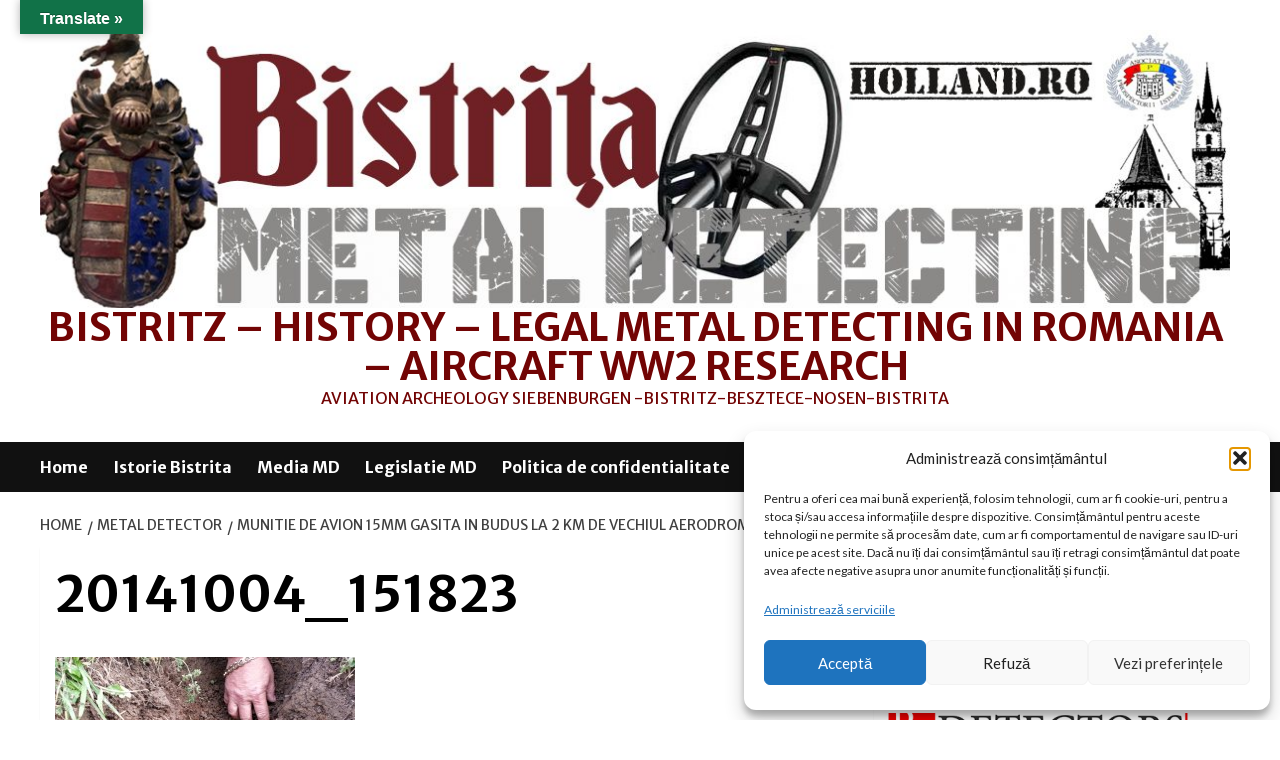

--- FILE ---
content_type: text/html; charset=UTF-8
request_url: https://www.holland.ro/munitie-de-avion-15mm-gasita-budus-la-2-km-de-vechiul-aerodrom-nemtesc/20141004_151823/
body_size: 16580
content:
<!doctype html>
<html lang="ro-RO">
<head>
    <meta charset="UTF-8">
    <meta name="viewport" content="width=device-width, initial-scale=1">
    <link rel="profile" href="https://gmpg.org/xfn/11">

    <meta name='robots' content='index, follow, max-image-preview:large, max-snippet:-1, max-video-preview:-1' />
	<style>img:is([sizes="auto" i], [sizes^="auto," i]) { contain-intrinsic-size: 3000px 1500px }</style>
	<link rel='preload' href='https://fonts.googleapis.com/css?family=Source%2BSans%2BPro%3A400%2C700%7CLato%3A400%2C700&#038;subset=latin&#038;display=swap' as='style' onload="this.onload=null;this.rel='stylesheet'" type='text/css' media='all' crossorigin='anonymous'>
<link rel='preconnect' href='https://fonts.googleapis.com' crossorigin='anonymous'>
<link rel='preconnect' href='https://fonts.gstatic.com' crossorigin='anonymous'>

	<!-- This site is optimized with the Yoast SEO plugin v26.4 - https://yoast.com/wordpress/plugins/seo/ -->
	<title>20141004_151823 - Bistritz - History - Legal Metal Detecting in Romania - aircraft ww2 research</title>
	<meta name="description" content="20141004_151823" />
	<link rel="canonical" href="https://www.holland.ro/munitie-de-avion-15mm-gasita-budus-la-2-km-de-vechiul-aerodrom-nemtesc/20141004_151823/" />
	<meta property="og:locale" content="ro_RO" />
	<meta property="og:type" content="article" />
	<meta property="og:title" content="20141004_151823 - Bistritz - History - Legal Metal Detecting in Romania - aircraft ww2 research" />
	<meta property="og:description" content="20141004_151823" />
	<meta property="og:url" content="https://www.holland.ro/munitie-de-avion-15mm-gasita-budus-la-2-km-de-vechiul-aerodrom-nemtesc/20141004_151823/" />
	<meta property="og:site_name" content="Bistritz - History - Legal Metal Detecting in Romania - aircraft ww2 research" />
	<meta property="og:image" content="https://www.holland.ro/munitie-de-avion-15mm-gasita-budus-la-2-km-de-vechiul-aerodrom-nemtesc/20141004_151823" />
	<meta property="og:image:width" content="712" />
	<meta property="og:image:height" content="534" />
	<meta property="og:image:type" content="image/jpeg" />
	<meta name="twitter:card" content="summary_large_image" />
	<script type="application/ld+json" class="yoast-schema-graph">{"@context":"https://schema.org","@graph":[{"@type":"WebPage","@id":"https://www.holland.ro/munitie-de-avion-15mm-gasita-budus-la-2-km-de-vechiul-aerodrom-nemtesc/20141004_151823/","url":"https://www.holland.ro/munitie-de-avion-15mm-gasita-budus-la-2-km-de-vechiul-aerodrom-nemtesc/20141004_151823/","name":"20141004_151823 - Bistritz - History - Legal Metal Detecting in Romania - aircraft ww2 research","isPartOf":{"@id":"https://www.holland.ro/#website"},"primaryImageOfPage":{"@id":"https://www.holland.ro/munitie-de-avion-15mm-gasita-budus-la-2-km-de-vechiul-aerodrom-nemtesc/20141004_151823/#primaryimage"},"image":{"@id":"https://www.holland.ro/munitie-de-avion-15mm-gasita-budus-la-2-km-de-vechiul-aerodrom-nemtesc/20141004_151823/#primaryimage"},"thumbnailUrl":"https://www.holland.ro/wp-content/uploads/2014/10/20141004_151823.jpg","datePublished":"2014-10-05T06:45:46+00:00","description":"20141004_151823","breadcrumb":{"@id":"https://www.holland.ro/munitie-de-avion-15mm-gasita-budus-la-2-km-de-vechiul-aerodrom-nemtesc/20141004_151823/#breadcrumb"},"inLanguage":"ro-RO","potentialAction":[{"@type":"ReadAction","target":["https://www.holland.ro/munitie-de-avion-15mm-gasita-budus-la-2-km-de-vechiul-aerodrom-nemtesc/20141004_151823/"]}]},{"@type":"ImageObject","inLanguage":"ro-RO","@id":"https://www.holland.ro/munitie-de-avion-15mm-gasita-budus-la-2-km-de-vechiul-aerodrom-nemtesc/20141004_151823/#primaryimage","url":"https://www.holland.ro/wp-content/uploads/2014/10/20141004_151823.jpg","contentUrl":"https://www.holland.ro/wp-content/uploads/2014/10/20141004_151823.jpg","width":712,"height":534},{"@type":"BreadcrumbList","@id":"https://www.holland.ro/munitie-de-avion-15mm-gasita-budus-la-2-km-de-vechiul-aerodrom-nemtesc/20141004_151823/#breadcrumb","itemListElement":[{"@type":"ListItem","position":1,"name":"Home","item":"https://www.holland.ro/"},{"@type":"ListItem","position":2,"name":"Munitie de avion 15mm gasita in Budus la 2 km de vechiul aerodrom nemtesc","item":"https://www.holland.ro/munitie-de-avion-15mm-gasita-budus-la-2-km-de-vechiul-aerodrom-nemtesc/"},{"@type":"ListItem","position":3,"name":"20141004_151823"}]},{"@type":"WebSite","@id":"https://www.holland.ro/#website","url":"https://www.holland.ro/","name":"Bistritz - History - Legal Metal Detecting in Romania - aircraft ww2 research","description":"aviation archeology Siebenburgen -Bistritz-Besztece-Nosen-Bistrita","publisher":{"@id":"https://www.holland.ro/#organization"},"potentialAction":[{"@type":"SearchAction","target":{"@type":"EntryPoint","urlTemplate":"https://www.holland.ro/?s={search_term_string}"},"query-input":{"@type":"PropertyValueSpecification","valueRequired":true,"valueName":"search_term_string"}}],"inLanguage":"ro-RO"},{"@type":"Organization","@id":"https://www.holland.ro/#organization","name":"Bistritz - History - Legal Metal Detecting in Romania - aircraft ww2 research","url":"https://www.holland.ro/","logo":{"@type":"ImageObject","inLanguage":"ro-RO","@id":"https://www.holland.ro/#/schema/logo/image/","url":"https://www.holland.ro/wp-content/uploads/2021/02/cropped-banner-oficial.jpg","contentUrl":"https://www.holland.ro/wp-content/uploads/2021/02/cropped-banner-oficial.jpg","width":1200,"height":280,"caption":"Bistritz - History - Legal Metal Detecting in Romania - aircraft ww2 research"},"image":{"@id":"https://www.holland.ro/#/schema/logo/image/"}}]}</script>
	<!-- / Yoast SEO plugin. -->


<link rel='dns-prefetch' href='//translate.google.com' />
<link rel='dns-prefetch' href='//fonts.googleapis.com' />
<link rel='preconnect' href='https://fonts.googleapis.com' />
<link rel='preconnect' href='https://fonts.gstatic.com' />
<link rel="alternate" type="application/rss+xml" title="Bistritz - History - Legal Metal Detecting in Romania - aircraft ww2 research &raquo; Flux" href="https://www.holland.ro/feed/" />
<link rel="alternate" type="application/rss+xml" title="Bistritz - History - Legal Metal Detecting in Romania - aircraft ww2 research &raquo; Flux comentarii" href="https://www.holland.ro/comments/feed/" />
<link rel="alternate" type="application/rss+xml" title="Flux comentarii Bistritz - History - Legal Metal Detecting in Romania - aircraft ww2 research &raquo; 20141004_151823" href="https://www.holland.ro/munitie-de-avion-15mm-gasita-budus-la-2-km-de-vechiul-aerodrom-nemtesc/20141004_151823/feed/" />
		<style>
			.lazyload,
			.lazyloading {
				max-width: 100%;
			}
		</style>
		<link rel='stylesheet' id='wp-block-library-css' href='https://www.holland.ro/wp-includes/css/dist/block-library/style.min.css?ver=6.8.3' type='text/css' media='all' />
<style id='wp-block-library-theme-inline-css' type='text/css'>
.wp-block-audio :where(figcaption){color:#555;font-size:13px;text-align:center}.is-dark-theme .wp-block-audio :where(figcaption){color:#ffffffa6}.wp-block-audio{margin:0 0 1em}.wp-block-code{border:1px solid #ccc;border-radius:4px;font-family:Menlo,Consolas,monaco,monospace;padding:.8em 1em}.wp-block-embed :where(figcaption){color:#555;font-size:13px;text-align:center}.is-dark-theme .wp-block-embed :where(figcaption){color:#ffffffa6}.wp-block-embed{margin:0 0 1em}.blocks-gallery-caption{color:#555;font-size:13px;text-align:center}.is-dark-theme .blocks-gallery-caption{color:#ffffffa6}:root :where(.wp-block-image figcaption){color:#555;font-size:13px;text-align:center}.is-dark-theme :root :where(.wp-block-image figcaption){color:#ffffffa6}.wp-block-image{margin:0 0 1em}.wp-block-pullquote{border-bottom:4px solid;border-top:4px solid;color:currentColor;margin-bottom:1.75em}.wp-block-pullquote cite,.wp-block-pullquote footer,.wp-block-pullquote__citation{color:currentColor;font-size:.8125em;font-style:normal;text-transform:uppercase}.wp-block-quote{border-left:.25em solid;margin:0 0 1.75em;padding-left:1em}.wp-block-quote cite,.wp-block-quote footer{color:currentColor;font-size:.8125em;font-style:normal;position:relative}.wp-block-quote:where(.has-text-align-right){border-left:none;border-right:.25em solid;padding-left:0;padding-right:1em}.wp-block-quote:where(.has-text-align-center){border:none;padding-left:0}.wp-block-quote.is-large,.wp-block-quote.is-style-large,.wp-block-quote:where(.is-style-plain){border:none}.wp-block-search .wp-block-search__label{font-weight:700}.wp-block-search__button{border:1px solid #ccc;padding:.375em .625em}:where(.wp-block-group.has-background){padding:1.25em 2.375em}.wp-block-separator.has-css-opacity{opacity:.4}.wp-block-separator{border:none;border-bottom:2px solid;margin-left:auto;margin-right:auto}.wp-block-separator.has-alpha-channel-opacity{opacity:1}.wp-block-separator:not(.is-style-wide):not(.is-style-dots){width:100px}.wp-block-separator.has-background:not(.is-style-dots){border-bottom:none;height:1px}.wp-block-separator.has-background:not(.is-style-wide):not(.is-style-dots){height:2px}.wp-block-table{margin:0 0 1em}.wp-block-table td,.wp-block-table th{word-break:normal}.wp-block-table :where(figcaption){color:#555;font-size:13px;text-align:center}.is-dark-theme .wp-block-table :where(figcaption){color:#ffffffa6}.wp-block-video :where(figcaption){color:#555;font-size:13px;text-align:center}.is-dark-theme .wp-block-video :where(figcaption){color:#ffffffa6}.wp-block-video{margin:0 0 1em}:root :where(.wp-block-template-part.has-background){margin-bottom:0;margin-top:0;padding:1.25em 2.375em}
</style>
<style id='global-styles-inline-css' type='text/css'>
:root{--wp--preset--aspect-ratio--square: 1;--wp--preset--aspect-ratio--4-3: 4/3;--wp--preset--aspect-ratio--3-4: 3/4;--wp--preset--aspect-ratio--3-2: 3/2;--wp--preset--aspect-ratio--2-3: 2/3;--wp--preset--aspect-ratio--16-9: 16/9;--wp--preset--aspect-ratio--9-16: 9/16;--wp--preset--color--black: #000000;--wp--preset--color--cyan-bluish-gray: #abb8c3;--wp--preset--color--white: #ffffff;--wp--preset--color--pale-pink: #f78da7;--wp--preset--color--vivid-red: #cf2e2e;--wp--preset--color--luminous-vivid-orange: #ff6900;--wp--preset--color--luminous-vivid-amber: #fcb900;--wp--preset--color--light-green-cyan: #7bdcb5;--wp--preset--color--vivid-green-cyan: #00d084;--wp--preset--color--pale-cyan-blue: #8ed1fc;--wp--preset--color--vivid-cyan-blue: #0693e3;--wp--preset--color--vivid-purple: #9b51e0;--wp--preset--gradient--vivid-cyan-blue-to-vivid-purple: linear-gradient(135deg,rgba(6,147,227,1) 0%,rgb(155,81,224) 100%);--wp--preset--gradient--light-green-cyan-to-vivid-green-cyan: linear-gradient(135deg,rgb(122,220,180) 0%,rgb(0,208,130) 100%);--wp--preset--gradient--luminous-vivid-amber-to-luminous-vivid-orange: linear-gradient(135deg,rgba(252,185,0,1) 0%,rgba(255,105,0,1) 100%);--wp--preset--gradient--luminous-vivid-orange-to-vivid-red: linear-gradient(135deg,rgba(255,105,0,1) 0%,rgb(207,46,46) 100%);--wp--preset--gradient--very-light-gray-to-cyan-bluish-gray: linear-gradient(135deg,rgb(238,238,238) 0%,rgb(169,184,195) 100%);--wp--preset--gradient--cool-to-warm-spectrum: linear-gradient(135deg,rgb(74,234,220) 0%,rgb(151,120,209) 20%,rgb(207,42,186) 40%,rgb(238,44,130) 60%,rgb(251,105,98) 80%,rgb(254,248,76) 100%);--wp--preset--gradient--blush-light-purple: linear-gradient(135deg,rgb(255,206,236) 0%,rgb(152,150,240) 100%);--wp--preset--gradient--blush-bordeaux: linear-gradient(135deg,rgb(254,205,165) 0%,rgb(254,45,45) 50%,rgb(107,0,62) 100%);--wp--preset--gradient--luminous-dusk: linear-gradient(135deg,rgb(255,203,112) 0%,rgb(199,81,192) 50%,rgb(65,88,208) 100%);--wp--preset--gradient--pale-ocean: linear-gradient(135deg,rgb(255,245,203) 0%,rgb(182,227,212) 50%,rgb(51,167,181) 100%);--wp--preset--gradient--electric-grass: linear-gradient(135deg,rgb(202,248,128) 0%,rgb(113,206,126) 100%);--wp--preset--gradient--midnight: linear-gradient(135deg,rgb(2,3,129) 0%,rgb(40,116,252) 100%);--wp--preset--font-size--small: 13px;--wp--preset--font-size--medium: 20px;--wp--preset--font-size--large: 36px;--wp--preset--font-size--x-large: 42px;--wp--preset--spacing--20: 0.44rem;--wp--preset--spacing--30: 0.67rem;--wp--preset--spacing--40: 1rem;--wp--preset--spacing--50: 1.5rem;--wp--preset--spacing--60: 2.25rem;--wp--preset--spacing--70: 3.38rem;--wp--preset--spacing--80: 5.06rem;--wp--preset--shadow--natural: 6px 6px 9px rgba(0, 0, 0, 0.2);--wp--preset--shadow--deep: 12px 12px 50px rgba(0, 0, 0, 0.4);--wp--preset--shadow--sharp: 6px 6px 0px rgba(0, 0, 0, 0.2);--wp--preset--shadow--outlined: 6px 6px 0px -3px rgba(255, 255, 255, 1), 6px 6px rgba(0, 0, 0, 1);--wp--preset--shadow--crisp: 6px 6px 0px rgba(0, 0, 0, 1);}:root { --wp--style--global--content-size: 790px;--wp--style--global--wide-size: 1180px; }:where(body) { margin: 0; }.wp-site-blocks > .alignleft { float: left; margin-right: 2em; }.wp-site-blocks > .alignright { float: right; margin-left: 2em; }.wp-site-blocks > .aligncenter { justify-content: center; margin-left: auto; margin-right: auto; }:where(.wp-site-blocks) > * { margin-block-start: 24px; margin-block-end: 0; }:where(.wp-site-blocks) > :first-child { margin-block-start: 0; }:where(.wp-site-blocks) > :last-child { margin-block-end: 0; }:root { --wp--style--block-gap: 24px; }:root :where(.is-layout-flow) > :first-child{margin-block-start: 0;}:root :where(.is-layout-flow) > :last-child{margin-block-end: 0;}:root :where(.is-layout-flow) > *{margin-block-start: 24px;margin-block-end: 0;}:root :where(.is-layout-constrained) > :first-child{margin-block-start: 0;}:root :where(.is-layout-constrained) > :last-child{margin-block-end: 0;}:root :where(.is-layout-constrained) > *{margin-block-start: 24px;margin-block-end: 0;}:root :where(.is-layout-flex){gap: 24px;}:root :where(.is-layout-grid){gap: 24px;}.is-layout-flow > .alignleft{float: left;margin-inline-start: 0;margin-inline-end: 2em;}.is-layout-flow > .alignright{float: right;margin-inline-start: 2em;margin-inline-end: 0;}.is-layout-flow > .aligncenter{margin-left: auto !important;margin-right: auto !important;}.is-layout-constrained > .alignleft{float: left;margin-inline-start: 0;margin-inline-end: 2em;}.is-layout-constrained > .alignright{float: right;margin-inline-start: 2em;margin-inline-end: 0;}.is-layout-constrained > .aligncenter{margin-left: auto !important;margin-right: auto !important;}.is-layout-constrained > :where(:not(.alignleft):not(.alignright):not(.alignfull)){max-width: var(--wp--style--global--content-size);margin-left: auto !important;margin-right: auto !important;}.is-layout-constrained > .alignwide{max-width: var(--wp--style--global--wide-size);}body .is-layout-flex{display: flex;}.is-layout-flex{flex-wrap: wrap;align-items: center;}.is-layout-flex > :is(*, div){margin: 0;}body .is-layout-grid{display: grid;}.is-layout-grid > :is(*, div){margin: 0;}body{padding-top: 0px;padding-right: 0px;padding-bottom: 0px;padding-left: 0px;}a:where(:not(.wp-element-button)){text-decoration: none;}:root :where(.wp-element-button, .wp-block-button__link){background-color: #32373c;border-width: 0;color: #fff;font-family: inherit;font-size: inherit;line-height: inherit;padding: calc(0.667em + 2px) calc(1.333em + 2px);text-decoration: none;}.has-black-color{color: var(--wp--preset--color--black) !important;}.has-cyan-bluish-gray-color{color: var(--wp--preset--color--cyan-bluish-gray) !important;}.has-white-color{color: var(--wp--preset--color--white) !important;}.has-pale-pink-color{color: var(--wp--preset--color--pale-pink) !important;}.has-vivid-red-color{color: var(--wp--preset--color--vivid-red) !important;}.has-luminous-vivid-orange-color{color: var(--wp--preset--color--luminous-vivid-orange) !important;}.has-luminous-vivid-amber-color{color: var(--wp--preset--color--luminous-vivid-amber) !important;}.has-light-green-cyan-color{color: var(--wp--preset--color--light-green-cyan) !important;}.has-vivid-green-cyan-color{color: var(--wp--preset--color--vivid-green-cyan) !important;}.has-pale-cyan-blue-color{color: var(--wp--preset--color--pale-cyan-blue) !important;}.has-vivid-cyan-blue-color{color: var(--wp--preset--color--vivid-cyan-blue) !important;}.has-vivid-purple-color{color: var(--wp--preset--color--vivid-purple) !important;}.has-black-background-color{background-color: var(--wp--preset--color--black) !important;}.has-cyan-bluish-gray-background-color{background-color: var(--wp--preset--color--cyan-bluish-gray) !important;}.has-white-background-color{background-color: var(--wp--preset--color--white) !important;}.has-pale-pink-background-color{background-color: var(--wp--preset--color--pale-pink) !important;}.has-vivid-red-background-color{background-color: var(--wp--preset--color--vivid-red) !important;}.has-luminous-vivid-orange-background-color{background-color: var(--wp--preset--color--luminous-vivid-orange) !important;}.has-luminous-vivid-amber-background-color{background-color: var(--wp--preset--color--luminous-vivid-amber) !important;}.has-light-green-cyan-background-color{background-color: var(--wp--preset--color--light-green-cyan) !important;}.has-vivid-green-cyan-background-color{background-color: var(--wp--preset--color--vivid-green-cyan) !important;}.has-pale-cyan-blue-background-color{background-color: var(--wp--preset--color--pale-cyan-blue) !important;}.has-vivid-cyan-blue-background-color{background-color: var(--wp--preset--color--vivid-cyan-blue) !important;}.has-vivid-purple-background-color{background-color: var(--wp--preset--color--vivid-purple) !important;}.has-black-border-color{border-color: var(--wp--preset--color--black) !important;}.has-cyan-bluish-gray-border-color{border-color: var(--wp--preset--color--cyan-bluish-gray) !important;}.has-white-border-color{border-color: var(--wp--preset--color--white) !important;}.has-pale-pink-border-color{border-color: var(--wp--preset--color--pale-pink) !important;}.has-vivid-red-border-color{border-color: var(--wp--preset--color--vivid-red) !important;}.has-luminous-vivid-orange-border-color{border-color: var(--wp--preset--color--luminous-vivid-orange) !important;}.has-luminous-vivid-amber-border-color{border-color: var(--wp--preset--color--luminous-vivid-amber) !important;}.has-light-green-cyan-border-color{border-color: var(--wp--preset--color--light-green-cyan) !important;}.has-vivid-green-cyan-border-color{border-color: var(--wp--preset--color--vivid-green-cyan) !important;}.has-pale-cyan-blue-border-color{border-color: var(--wp--preset--color--pale-cyan-blue) !important;}.has-vivid-cyan-blue-border-color{border-color: var(--wp--preset--color--vivid-cyan-blue) !important;}.has-vivid-purple-border-color{border-color: var(--wp--preset--color--vivid-purple) !important;}.has-vivid-cyan-blue-to-vivid-purple-gradient-background{background: var(--wp--preset--gradient--vivid-cyan-blue-to-vivid-purple) !important;}.has-light-green-cyan-to-vivid-green-cyan-gradient-background{background: var(--wp--preset--gradient--light-green-cyan-to-vivid-green-cyan) !important;}.has-luminous-vivid-amber-to-luminous-vivid-orange-gradient-background{background: var(--wp--preset--gradient--luminous-vivid-amber-to-luminous-vivid-orange) !important;}.has-luminous-vivid-orange-to-vivid-red-gradient-background{background: var(--wp--preset--gradient--luminous-vivid-orange-to-vivid-red) !important;}.has-very-light-gray-to-cyan-bluish-gray-gradient-background{background: var(--wp--preset--gradient--very-light-gray-to-cyan-bluish-gray) !important;}.has-cool-to-warm-spectrum-gradient-background{background: var(--wp--preset--gradient--cool-to-warm-spectrum) !important;}.has-blush-light-purple-gradient-background{background: var(--wp--preset--gradient--blush-light-purple) !important;}.has-blush-bordeaux-gradient-background{background: var(--wp--preset--gradient--blush-bordeaux) !important;}.has-luminous-dusk-gradient-background{background: var(--wp--preset--gradient--luminous-dusk) !important;}.has-pale-ocean-gradient-background{background: var(--wp--preset--gradient--pale-ocean) !important;}.has-electric-grass-gradient-background{background: var(--wp--preset--gradient--electric-grass) !important;}.has-midnight-gradient-background{background: var(--wp--preset--gradient--midnight) !important;}.has-small-font-size{font-size: var(--wp--preset--font-size--small) !important;}.has-medium-font-size{font-size: var(--wp--preset--font-size--medium) !important;}.has-large-font-size{font-size: var(--wp--preset--font-size--large) !important;}.has-x-large-font-size{font-size: var(--wp--preset--font-size--x-large) !important;}
:root :where(.wp-block-pullquote){font-size: 1.5em;line-height: 1.6;}
</style>
<link rel='stylesheet' id='google-language-translator-css' href='https://www.holland.ro/wp-content/plugins/google-language-translator/css/style.css?ver=6.0.20' type='text/css' media='' />
<link rel='stylesheet' id='glt-toolbar-styles-css' href='https://www.holland.ro/wp-content/plugins/google-language-translator/css/toolbar.css?ver=6.0.20' type='text/css' media='' />
<link rel='stylesheet' id='cmplz-general-css' href='https://www.holland.ro/wp-content/plugins/complianz-gdpr/assets/css/cookieblocker.min.css?ver=1762769393' type='text/css' media='all' />
<link rel='stylesheet' id='coverstory-google-fonts-css' href='https://fonts.googleapis.com/css?family=Merriweather+Sans:400,400italic,300,900,700' type='text/css' media='all' />
<link rel='stylesheet' id='bootstrap-css' href='https://www.holland.ro/wp-content/themes/covernews/assets/bootstrap/css/bootstrap.min.css?ver=6.8.3' type='text/css' media='all' />
<link rel='stylesheet' id='covernews-style-css' href='https://www.holland.ro/wp-content/themes/covernews/style.css?ver=6.8.3' type='text/css' media='all' />
<link rel='stylesheet' id='coverstory-css' href='https://www.holland.ro/wp-content/themes/coverstory/style.css?ver=2.0.1' type='text/css' media='all' />
<link rel='stylesheet' id='covernews-google-fonts-css' href='https://fonts.googleapis.com/css?family=Source%2BSans%2BPro%3A400%2C700%7CLato%3A400%2C700&#038;subset=latin&#038;display=swap' type='text/css' media='all' />
<link rel='stylesheet' id='covernews-icons-css' href='https://www.holland.ro/wp-content/themes/covernews/assets/icons/style.css?ver=6.8.3' type='text/css' media='all' />
<script type="text/javascript" src="https://www.holland.ro/wp-includes/js/jquery/jquery.min.js?ver=3.7.1" id="jquery-core-js"></script>
<script type="text/javascript" src="https://www.holland.ro/wp-includes/js/jquery/jquery-migrate.min.js?ver=3.4.1" id="jquery-migrate-js"></script>
<link rel="https://api.w.org/" href="https://www.holland.ro/wp-json/" /><link rel="alternate" title="JSON" type="application/json" href="https://www.holland.ro/wp-json/wp/v2/media/1786" /><link rel="EditURI" type="application/rsd+xml" title="RSD" href="https://www.holland.ro/xmlrpc.php?rsd" />
<meta name="generator" content="WordPress 6.8.3" />
<link rel='shortlink' href='https://www.holland.ro/?p=1786' />
<link rel="alternate" title="oEmbed (JSON)" type="application/json+oembed" href="https://www.holland.ro/wp-json/oembed/1.0/embed?url=https%3A%2F%2Fwww.holland.ro%2Fmunitie-de-avion-15mm-gasita-budus-la-2-km-de-vechiul-aerodrom-nemtesc%2F20141004_151823%2F" />
<link rel="alternate" title="oEmbed (XML)" type="text/xml+oembed" href="https://www.holland.ro/wp-json/oembed/1.0/embed?url=https%3A%2F%2Fwww.holland.ro%2Fmunitie-de-avion-15mm-gasita-budus-la-2-km-de-vechiul-aerodrom-nemtesc%2F20141004_151823%2F&#038;format=xml" />
<style>p.hello{font-size:12px;color:darkgray;}#google_language_translator,#flags{text-align:left;}#google_language_translator{clear:both;}#flags{width:165px;}#flags a{display:inline-block;margin-right:2px;}#google_language_translator{width:auto!important;}div.skiptranslate.goog-te-gadget{display:inline!important;}.goog-tooltip{display: none!important;}.goog-tooltip:hover{display: none!important;}.goog-text-highlight{background-color:transparent!important;border:none!important;box-shadow:none!important;}#google_language_translator select.goog-te-combo{color:#32373c;}#google_language_translator{color:transparent;}body{top:0px!important;}#goog-gt-{display:none!important;}font font{background-color:transparent!important;box-shadow:none!important;position:initial!important;}#glt-translate-trigger{bottom:auto;top:0;left:20px;right:auto;}.tool-container.tool-top{top:50px!important;bottom:auto!important;}.tool-container.tool-top .arrow{border-color:transparent transparent #d0cbcb;top:-14px;}#glt-translate-trigger > span{color:#ffffff;}#glt-translate-trigger{background:#117248;}.goog-te-gadget .goog-te-combo{width:100%;}</style>			<style>.cmplz-hidden {
					display: none !important;
				}</style>		<script>
			document.documentElement.className = document.documentElement.className.replace('no-js', 'js');
		</script>
				<style>
			.no-js img.lazyload {
				display: none;
			}

			figure.wp-block-image img.lazyloading {
				min-width: 150px;
			}

			.lazyload,
			.lazyloading {
				--smush-placeholder-width: 100px;
				--smush-placeholder-aspect-ratio: 1/1;
				width: var(--smush-image-width, var(--smush-placeholder-width)) !important;
				aspect-ratio: var(--smush-image-aspect-ratio, var(--smush-placeholder-aspect-ratio)) !important;
			}

						.lazyload, .lazyloading {
				opacity: 0;
			}

			.lazyloaded {
				opacity: 1;
				transition: opacity 400ms;
				transition-delay: 0ms;
			}

					</style>
		<link rel="pingback" href="https://www.holland.ro/xmlrpc.php">        <style type="text/css">
                        .site-title a,
            .site-header .site-branding .site-title a:visited,
            .site-header .site-branding .site-title a:hover,
            .site-description {
                color: #720404            }

            body.aft-dark-mode .site-title a,
      body.aft-dark-mode .site-header .site-branding .site-title a:visited,
      body.aft-dark-mode .site-header .site-branding .site-title a:hover,
      body.aft-dark-mode .site-description {
        color: #ffffff;
      }

            .site-branding .site-title {
                font-size: 39px;
            }

            @media only screen and (max-width: 640px) {
                .header-layout-3 .site-header .site-branding .site-title,
                .site-branding .site-title {
                    font-size: 60px;

                }
              }   

           @media only screen and (max-width: 375px) {
               .header-layout-3 .site-header .site-branding .site-title,
               .site-branding .site-title {
                        font-size: 50px;

                    }
                }
                
                    .elementor-template-full-width .elementor-section.elementor-section-full_width > .elementor-container,
        .elementor-template-full-width .elementor-section.elementor-section-boxed > .elementor-container{
            max-width: 1200px;
        }
        @media (min-width: 1600px){
            .elementor-template-full-width .elementor-section.elementor-section-full_width > .elementor-container,
            .elementor-template-full-width .elementor-section.elementor-section-boxed > .elementor-container{
                max-width: 1600px;
            }
        }
        
        .align-content-left .elementor-section-stretched,
        .align-content-right .elementor-section-stretched {
            max-width: 100%;
            left: 0 !important;
        }


        </style>
        <style type="text/css" id="custom-background-css">
body.custom-background { background-color: #ffffff; }
</style>
	<link rel="icon" href="https://www.holland.ro/wp-content/uploads/2015/09/cropped-10423622_672574536130297_1596208382_n-32x32.jpg" sizes="32x32" />
<link rel="icon" href="https://www.holland.ro/wp-content/uploads/2015/09/cropped-10423622_672574536130297_1596208382_n-192x192.jpg" sizes="192x192" />
<link rel="apple-touch-icon" href="https://www.holland.ro/wp-content/uploads/2015/09/cropped-10423622_672574536130297_1596208382_n-180x180.jpg" />
<meta name="msapplication-TileImage" content="https://www.holland.ro/wp-content/uploads/2015/09/cropped-10423622_672574536130297_1596208382_n-270x270.jpg" />
</head>

<body data-rsssl=1 class="attachment wp-singular attachment-template-default single single-attachment postid-1786 attachmentid-1786 attachment-jpeg custom-background wp-custom-logo wp-embed-responsive wp-theme-covernews wp-child-theme-coverstory default-content-layout archive-layout-grid scrollup-sticky-header aft-sticky-header aft-sticky-sidebar default aft-container-default aft-main-banner-slider-editors-picks-trending single-content-mode-default header-image-default align-content-left aft-and">


<div id="page" class="site">
    <a class="skip-link screen-reader-text" href="#content">Skip to content</a>

<div class="header-layout-3">
<header id="masthead" class="site-header">
        <div class="masthead-banner " data-background="">
        <div class="container">
            <div class="row">
                <div class="col-md-12">
                    <div class="site-branding">
                        <a href="https://www.holland.ro/" class="custom-logo-link" rel="home"><img width="1200" height="280" src="https://www.holland.ro/wp-content/uploads/2021/02/cropped-banner-oficial.jpg" class="custom-logo" alt="Bistritz &#8211; History &#8211; Legal Metal Detecting in Romania &#8211; aircraft ww2 research" decoding="async" fetchpriority="high" srcset="https://www.holland.ro/wp-content/uploads/2021/02/cropped-banner-oficial.jpg 1200w, https://www.holland.ro/wp-content/uploads/2021/02/cropped-banner-oficial-300x70.jpg 300w, https://www.holland.ro/wp-content/uploads/2021/02/cropped-banner-oficial-1024x239.jpg 1024w, https://www.holland.ro/wp-content/uploads/2021/02/cropped-banner-oficial-768x179.jpg 768w" sizes="(max-width: 1200px) 100vw, 1200px" loading="lazy" /></a>                            <p class="site-title font-family-1">
                                <a href="https://www.holland.ro/"
                                   rel="home">Bistritz &#8211; History &#8211; Legal Metal Detecting in Romania &#8211; aircraft ww2 research</a>
                            </p>
                        
                                                    <p class="site-description">aviation archeology Siebenburgen -Bistritz-Besztece-Nosen-Bistrita</p>
                                            </div>
                </div>
                <div class="col-md-12">
                                    </div>
            </div>
        </div>
    </div>
    <nav id="site-navigation" class="main-navigation">
        <div class="container">
            <div class="row">
                <div class="kol-12">
                    <div class="navigation-container">
                        <div class="main-navigation-container-items-wrapper">
                        <span class="toggle-menu" aria-controls="primary-menu" aria-expanded="false">
                                    <a href="javascript:void(0)" class="aft-void-menu">
                                <span class="screen-reader-text">Primary Menu</span>
                                 <i class="ham"></i>
                                    </a>
                        </span>
                        <span class="af-mobile-site-title-wrap">
                            <a href="https://www.holland.ro/" class="custom-logo-link" rel="home"><img width="1200" height="280" data-src="https://www.holland.ro/wp-content/uploads/2021/02/cropped-banner-oficial.jpg" class="custom-logo lazyload" alt="Bistritz &#8211; History &#8211; Legal Metal Detecting in Romania &#8211; aircraft ww2 research" decoding="async" data-srcset="https://www.holland.ro/wp-content/uploads/2021/02/cropped-banner-oficial.jpg 1200w, https://www.holland.ro/wp-content/uploads/2021/02/cropped-banner-oficial-300x70.jpg 300w, https://www.holland.ro/wp-content/uploads/2021/02/cropped-banner-oficial-1024x239.jpg 1024w, https://www.holland.ro/wp-content/uploads/2021/02/cropped-banner-oficial-768x179.jpg 768w" data-sizes="(max-width: 1200px) 100vw, 1200px" src="[data-uri]" style="--smush-placeholder-width: 1200px; --smush-placeholder-aspect-ratio: 1200/280;" /></a>                            <p class="site-title font-family-1">
                                <a href="https://www.holland.ro/"
                                   rel="home">Bistritz &#8211; History &#8211; Legal Metal Detecting in Romania &#8211; aircraft ww2 research</a>
                            </p>
                        </span>
                        <div class="menu main-menu"><ul id="primary-menu" class="menu"><li id="menu-item-588" class="menu-item menu-item-type-custom menu-item-object-custom menu-item-588"><a href="https://holland.ro" title="Pagina principala">Home</a></li>
<li id="menu-item-2939" class="menu-item menu-item-type-taxonomy menu-item-object-category menu-item-2939"><a href="https://www.holland.ro/category/istorie-bistrita/">Istorie Bistrita</a></li>
<li id="menu-item-3905" class="menu-item menu-item-type-post_type menu-item-object-page menu-item-3905"><a href="https://www.holland.ro/media/">Media MD</a></li>
<li id="menu-item-4390" class="menu-item menu-item-type-post_type menu-item-object-page menu-item-4390"><a href="https://www.holland.ro/legislatie-md/">Legislatie MD</a></li>
<li id="menu-item-4250" class="menu-item menu-item-type-post_type menu-item-object-page menu-item-privacy-policy menu-item-4250"><a rel="privacy-policy" href="https://www.holland.ro/politica-de-confidentialitate-2/">Politica de confidentialitate</a></li>
</ul></div>                        </div>
                        <div class="cart-search">

                            <div class="af-search-wrap">
                                <div class="search-overlay">
                                    <a href="#" title="Search" class="search-icon">
                                        <i class="fa fa-search"></i>
                                    </a>
                                    <div class="af-search-form">
                                        <form role="search" method="get" class="search-form" action="https://www.holland.ro/">
				<label>
					<span class="screen-reader-text">Caută după:</span>
					<input type="search" class="search-field" placeholder="Căutare&hellip;" value="" name="s" />
				</label>
				<input type="submit" class="search-submit" value="Caută" />
			</form>                                    </div>
                                </div>
                            </div>
                        </div>

                    </div>
                </div>
            </div>
        </div>
    </nav>
</header>


</div>



    <div id="content" class="container">
    <div class="em-breadcrumbs font-family-1 covernews-breadcrumbs">
      <div class="row">
        <div role="navigation" aria-label="Breadcrumbs" class="breadcrumb-trail breadcrumbs" itemprop="breadcrumb"><ul class="trail-items" itemscope itemtype="http://schema.org/BreadcrumbList"><meta name="numberOfItems" content="4" /><meta name="itemListOrder" content="Ascending" /><li itemprop="itemListElement" itemscope itemtype="http://schema.org/ListItem" class="trail-item trail-begin"><a href="https://www.holland.ro/" rel="home" itemprop="item"><span itemprop="name">Home</span></a><meta itemprop="position" content="1" /></li><li itemprop="itemListElement" itemscope itemtype="http://schema.org/ListItem" class="trail-item"><a href="https://www.holland.ro/category/metal-detector-meteorite/" itemprop="item"><span itemprop="name">Metal detector</span></a><meta itemprop="position" content="2" /></li><li itemprop="itemListElement" itemscope itemtype="http://schema.org/ListItem" class="trail-item"><a href="https://www.holland.ro/munitie-de-avion-15mm-gasita-budus-la-2-km-de-vechiul-aerodrom-nemtesc/" itemprop="item"><span itemprop="name">Munitie de avion 15mm gasita in Budus la 2 km de vechiul aerodrom nemtesc</span></a><meta itemprop="position" content="3" /></li><li itemprop="itemListElement" itemscope itemtype="http://schema.org/ListItem" class="trail-item trail-end"><a href="https://www.holland.ro/munitie-de-avion-15mm-gasita-budus-la-2-km-de-vechiul-aerodrom-nemtesc/20141004_151823/" itemprop="item"><span itemprop="name">20141004_151823</span></a><meta itemprop="position" content="4" /></li></ul></div>      </div>
    </div>
        <div class="section-block-upper row">
                <div id="primary" class="content-area">
                    <main id="main" class="site-main">

                                                    <article id="post-1786" class="af-single-article post-1786 attachment type-attachment status-inherit hentry">
                                <div class="entry-content-wrap">
                                    <header class="entry-header">

    <div class="header-details-wrapper">
        <div class="entry-header-details">
                        <h1 class="entry-title">20141004_151823</h1>
                    </div>
    </div>

        <div class="aft-post-thumbnail-wrapper">    
            </div>
    </header><!-- .entry-header -->                                    

    <div class="entry-content">
        <p class="attachment"><a href='https://www.holland.ro/wp-content/uploads/2014/10/20141004_151823.jpg'><img width="300" height="225" data-src="https://www.holland.ro/wp-content/uploads/2014/10/20141004_151823-300x225.jpg" class="attachment-medium size-medium lazyload" alt="20141004_151823" data-srcset="https://www.holland.ro/wp-content/uploads/2014/10/20141004_151823-300x225.jpg 300w, https://www.holland.ro/wp-content/uploads/2014/10/20141004_151823.jpg 712w" data-sizes="auto, (max-width: 300px) 100vw, 300px" decoding="async" src="[data-uri]" style="--smush-placeholder-width: 300px; --smush-placeholder-aspect-ratio: 300/225;" /></a></p>
<div style=""><div style="display:inline;"><iframe data-src="https://www.facebook.com/plugins/like.php?href=https%3A%2F%2Fwww.holland.ro%2Fmunitie-de-avion-15mm-gasita-budus-la-2-km-de-vechiul-aerodrom-nemtesc%2F20141004_151823%2F&amp;send=false&amp;layout=button_count&amp;width=120&amp;show_faces=false&amp;action=like&amp;colorscheme=light&amp;font&amp;height=21" scrolling="no" frameborder="0" style="border:none; overflow:hidden; width:120px; height:21px;" allowTransparency="true" src="[data-uri]" class="lazyload" data-load-mode="1"></iframe></div><div style="display:inline;"><a href="https://twitter.com/share?url=https%3A%2F%2Fwww.holland.ro%2Fmunitie-de-avion-15mm-gasita-budus-la-2-km-de-vechiul-aerodrom-nemtesc%2F20141004_151823%2F" class="twitter-share-button" data-count="horizontal">Twittern</a><script type="text/javascript" src="https://platform.twitter.com/widgets.js"></script></div></div>                    <div class="post-item-metadata entry-meta">
                            </div>
               
        
	<nav class="navigation post-navigation" aria-label="Post navigation">
		<h2 class="screen-reader-text">Post navigation</h2>
		<div class="nav-links"><div class="nav-previous"><a href="https://www.holland.ro/munitie-de-avion-15mm-gasita-budus-la-2-km-de-vechiul-aerodrom-nemtesc/" rel="prev">Previous: <span class="em-post-navigation nav-title">Munitie de avion 15mm gasita in Budus la 2 km de vechiul aerodrom nemtesc</span></a></div></div>
	</nav>            </div><!-- .entry-content -->


                                </div>
                                
                                                            </article>
                        
                    </main><!-- #main -->
                </div><!-- #primary -->
                                <aside id="secondary" class="widget-area sidebar-sticky-top">
	<div id="glt_widget-3" class="widget covernews-widget widget_glt_widget"><div id="flags" class="size18"><ul id="sortable" class="ui-sortable" style="float:left"><li id="English"><a href="#" title="English" class="nturl notranslate en flag united-states"></a></li><li id="French"><a href="#" title="French" class="nturl notranslate fr flag French"></a></li><li id="German"><a href="#" title="German" class="nturl notranslate de flag German"></a></li><li id="Hungarian"><a href="#" title="Hungarian" class="nturl notranslate hu flag Hungarian"></a></li><li id="Italian"><a href="#" title="Italian" class="nturl notranslate it flag Italian"></a></li><li id="Romanian"><a href="#" title="Romanian" class="nturl notranslate ro flag Romanian"></a></li></ul></div><div id="google_language_translator" class="default-language-ro"></div></div><div id="text-23" class="widget covernews-widget widget_text">			<div class="textwidget"><p><span style="font-size: small;">CÂND DETECTAREA METALELOR ESTE PROFESIONALĂ,<br />
DIN PASIUNE, HOBBY SAU DOAR PENTRU PETRECEREA TIMPULUI ÎMPREUNĂ.<br />
RoDetectors.com &#8211; Partenerul tău de încredere:</span><br />
<a href="https://rodetectors.com/"><img decoding="async" class="alignnone size-full lazyload" data-src="https://www.holland.ro/wp-content/uploads/2021/01/cropped-ro-logo-new2-448x63-2-1-300x33.png" alt="RODETECTORS" width="300" height="33" src="[data-uri]" style="--smush-placeholder-width: 300px; --smush-placeholder-aspect-ratio: 300/33;" /></a></p>
<p>&nbsp;</p>
<p><center></center><a href="tel:0745009106"><img decoding="async" class="aligncenter lazyload" data-src="https://holland.ro/avocat.jpg" alt="AVOCAT – CONSULTANTA JURIDICA OLTEAN CHITU – TEL 0745009106 l" width="450" height="253" src="[data-uri]" style="--smush-placeholder-width: 450px; --smush-placeholder-aspect-ratio: 450/253;" /></a></p>
</div>
		</div><div id="text-35" class="widget covernews-widget widget_text"><h2 class="widget-title widget-title-1"><span>Sponsori:</span></h2>			<div class="textwidget"><p><a href="http://www.dedeman.ro/"><img decoding="async" class="aligncenter lazyload" data-src="https://holland.ro/dedeman.png" alt="Sponsor Principal Dedeman" width="450" height="253" src="[data-uri]" style="--smush-placeholder-width: 450px; --smush-placeholder-aspect-ratio: 450/253;" /></a><br />
<a href="http://www.aerostar.ro/"><img decoding="async" class="aligncenter lazyload" data-src="https://holland.ro/aerostar.png" alt="Sponsor Principal Aerostar Bacau" width="450" height="253" src="[data-uri]" style="--smush-placeholder-width: 450px; --smush-placeholder-aspect-ratio: 450/253;" /></a><br />
<a href="https://www.topoptica.ro"><img decoding="async" class="aligncenter lazyload" data-src="https://www.holland.ro/wp-content/uploads/2019/06/TOP-OPTICA-2.jpg" alt="Magazinul tau de ochelari" width="450" height="253" src="[data-uri]" style="--smush-placeholder-width: 450px; --smush-placeholder-aspect-ratio: 450/253;" /></a></p>
<p><a href="https://www.bcvologistics.com"><img decoding="async" class="aligncenter lazyload" data-src="https://www.holland.ro/wp-content/uploads/2019/06/sponsor-BCVO-6.jpg" alt="we forward quality" width="450" height="253" src="[data-uri]" style="--smush-placeholder-width: 450px; --smush-placeholder-aspect-ratio: 450/253;" /></a></p>
</div>
		</div><div id="as_facebook_mem_likebox_widgets" class="widget covernews-widget widget_as_facebook_mem_likebox"><h2 class="widget-title widget-title-1"><span>pagina oficiala FB</span></h2><div id="likeboxwrap" style="width:188px; height:263px; background: #FFFFFF; border:1px solid #FFFFFF; overflow:hidden;"><div id="likebox-frame"><iframe data-src="//www.facebook.com/plugins/page.php?href=https%3A%2F%2Fwww.facebook.com%2Fhollandmetaldetecting&tabs=&amp;width=190&amp;height=265&amp;small_header=false&amp;adapt_container_width=true&amp;hide_cover=false&amp;show_facepile=true&amp;show_border=false&amp;header=false" scrolling="no" frameborder="0" style="border:none; overflow:hidden; width:190px; height:265px; margin:-1px;" allowTransparency="true" src="[data-uri]" class="lazyload" data-load-mode="1"></iframe></div></div></div><div id="categories-3" class="widget covernews-widget widget_categories"><h2 class="widget-title widget-title-1"><span>Categorii</span></h2><form action="https://www.holland.ro" method="get"><label class="screen-reader-text" for="cat">Categorii</label><select  name='cat' id='cat' class='postform'>
	<option value='-1'>Selectează o categorie</option>
	<option class="level-0" value="750">API&nbsp;&nbsp;(37)</option>
	<option class="level-0" value="26">Dutch&nbsp;&nbsp;(4)</option>
	<option class="level-0" value="25">English&nbsp;&nbsp;(9)</option>
	<option class="level-0" value="1">Fără categorie&nbsp;&nbsp;(8)</option>
	<option class="level-0" value="78">Hobby&nbsp;&nbsp;(124)</option>
	<option class="level-0" value="766">Istoria Aviatiei&nbsp;&nbsp;(17)</option>
	<option class="level-0" value="767">Istoria WW2&nbsp;&nbsp;(13)</option>
	<option class="level-0" value="208">Istorie Bistrita&nbsp;&nbsp;(185)</option>
	<option class="level-0" value="769">Istorie WW1&nbsp;&nbsp;(1)</option>
	<option class="level-0" value="109">Legislatie&nbsp;&nbsp;(4)</option>
	<option class="level-0" value="195">Metal detector&nbsp;&nbsp;(150)</option>
	<option class="level-0" value="3">Noutati&nbsp;&nbsp;(60)</option>
	<option class="level-0" value="765">Profil de Asociatie&nbsp;&nbsp;(5)</option>
	<option class="level-0" value="764">Profil de detectorist&nbsp;&nbsp;(15)</option>
	<option class="level-0" value="746">Schite monografice&nbsp;&nbsp;(2)</option>
	<option class="level-0" value="5">Social&nbsp;&nbsp;(7)</option>
	<option class="level-0" value="768">Ssas Budak airfield&nbsp;&nbsp;(7)</option>
	<option class="level-0" value="77">Teoria Conspiratiilor&nbsp;&nbsp;(1)</option>
	<option class="level-0" value="296">Travel&nbsp;&nbsp;(5)</option>
	<option class="level-0" value="4">Vechi si actual&nbsp;&nbsp;(9)</option>
</select>
</form><script type="text/javascript">
/* <![CDATA[ */

(function() {
	var dropdown = document.getElementById( "cat" );
	function onCatChange() {
		if ( dropdown.options[ dropdown.selectedIndex ].value > 0 ) {
			dropdown.parentNode.submit();
		}
	}
	dropdown.onchange = onCatChange;
})();

/* ]]> */
</script>
</div><div id="text-31" class="widget covernews-widget widget_text">			<div class="textwidget"><p><center>Povestea finala a aerodromului Budacu 1944 </center><br />
<a href="https://www.holland.ro/ssas-budak-1944/Aerodromul-Sass-Budak-1944.pdf"><img decoding="async" class="aligncenter size-full wp-image-2654 lazyload" data-src="https://www.holland.ro/ssas-budak-1944/icon.jpg" alt="Ssas-Budak airfield story 1944" width="450" height="150" src="[data-uri]" style="--smush-placeholder-width: 450px; --smush-placeholder-aspect-ratio: 450/150;" /></a></p>
<p><center>Povestea pilotului american Robert Davis 1944</center><br />
<a href="https://holland.ro/davis/Mustang-P51-Lt-Robert-L-Davis-1944.pdf"><img decoding="async" class="aligncenter size-full wp-image-2654 lazyload" data-src="https://holland.ro/davis/robert-davis-icon.jpg" alt="Robert Davis 31.09.1944 USAAF 52nd FG, 5th, 4th, 2nd " width="450" height="150" src="[data-uri]" style="--smush-placeholder-width: 450px; --smush-placeholder-aspect-ratio: 450/150;" /></a></p>
</div>
		</div><div id="text-19" class="widget covernews-widget widget_text">			<div class="textwidget"><p><a href="https://siebenburgen.xyz/" data-mce-href="https://siebenburgen.xyz/"><img decoding="async" class="aligncenter lazyload" data-src="https://www.holland.ro/bistritz-metal-detecting.jpg" alt="Siebenburgen Bistritz Metal Detecting" width="450" height="705" data-mce-data-src="https://www.holland.ro/bistritz-metal-detecting.jpg" src="[data-uri]" style="--smush-placeholder-width: 450px; --smush-placeholder-aspect-ratio: 450/705;" /></a></p>
</div>
		</div><div id="text-13" class="widget covernews-widget widget_text"><h2 class="widget-title widget-title-1"><span>Contact</span></h2>			<div class="textwidget"><p><a href="/cdn-cgi/l/email-protection" class="__cf_email__" data-cfemail="44332126042c2b2828252a206a362b">[email&#160;protected]</a></p>
</div>
		</div></aside><!-- #secondary -->
            </div>

</div>

<div class="af-main-banner-latest-posts grid-layout">
  <div class="container">
    <div class="row">
      <div class="widget-title-section">
            <h2 class="widget-title header-after1">
      <span class="header-after ">
                Ultimele articole      </span>
    </h2>

      </div>
      <div class="row">
                    <div class="col-sm-15 latest-posts-grid" data-mh="latest-posts-grid">
              <div class="spotlight-post">
                <figure class="categorised-article inside-img">
                  <div class="categorised-article-wrapper">
                    <div class="data-bg-hover data-bg-categorised read-bg-img">
                      <a href="https://www.holland.ro/bistrita-orasul-tineretii-de-altadata/"
                        aria-label="Bistriţa – Oraşul tinereţii de altădată &#8211; 1930">
                        <img width="300" height="189" data-src="https://www.holland.ro/wp-content/uploads/2025/09/Restaurantul-Rusu-din-Padurea-Schullerwald-300x189.jpg" class="attachment-medium size-medium wp-post-image lazyload" alt="Restaurantul Rusu din Pădurea Schullerwald - credit Bistriţa de altădată" decoding="async" data-srcset="https://www.holland.ro/wp-content/uploads/2025/09/Restaurantul-Rusu-din-Padurea-Schullerwald-300x189.jpg 300w, https://www.holland.ro/wp-content/uploads/2025/09/Restaurantul-Rusu-din-Padurea-Schullerwald-768x483.jpg 768w, https://www.holland.ro/wp-content/uploads/2025/09/Restaurantul-Rusu-din-Padurea-Schullerwald-800x500.jpg 800w, https://www.holland.ro/wp-content/uploads/2025/09/Restaurantul-Rusu-din-Padurea-Schullerwald-540x340.jpg 540w, https://www.holland.ro/wp-content/uploads/2025/09/Restaurantul-Rusu-din-Padurea-Schullerwald-400x250.jpg 400w, https://www.holland.ro/wp-content/uploads/2025/09/Restaurantul-Rusu-din-Padurea-Schullerwald.jpg 826w" data-sizes="(max-width: 300px) 100vw, 300px" src="[data-uri]" style="--smush-placeholder-width: 300px; --smush-placeholder-aspect-ratio: 300/189;" />                      </a>
                    </div>
                  </div>
                                    <div class="figure-categories figure-categories-bg">

                    <ul class="cat-links"><li class="meta-category">
                             <a class="covernews-categories category-color-1"
                            href="https://www.holland.ro/category/istorie-bistrita/" 
                            aria-label="View all posts in Istorie Bistrita"> 
                                 Istorie Bistrita
                             </a>
                        </li><li class="meta-category">
                             <a class="covernews-categories category-color-1"
                            href="https://www.holland.ro/category/noutati/" 
                            aria-label="View all posts in Noutati"> 
                                 Noutati
                             </a>
                        </li><li class="meta-category">
                             <a class="covernews-categories category-color-1"
                            href="https://www.holland.ro/category/vechi-si-actual/" 
                            aria-label="View all posts in Vechi si actual"> 
                                 Vechi si actual
                             </a>
                        </li></ul>                  </div>
                </figure>

                <figcaption>

                  <h3 class="article-title article-title-1">
                    <a href="https://www.holland.ro/bistrita-orasul-tineretii-de-altadata/">
                      Bistriţa – Oraşul tinereţii de altădată &#8211; 1930                    </a>
                  </h3>
                  <div class="grid-item-metadata">
                    
    <span class="author-links">

      
        <span class="item-metadata posts-author">
          <i class="far fa-user-circle"></i>
                          <a href="https://www.holland.ro/author/admin/">
                    Georgiu Daniel                </a>
               </span>
                    <span class="item-metadata posts-date">
          <i class="far fa-clock"></i>
          <a href="https://www.holland.ro/2025/09/">
            15 septembrie 2025          </a>
        </span>
                </span>
                  </div>
                </figcaption>
              </div>
            </div>
                      <div class="col-sm-15 latest-posts-grid" data-mh="latest-posts-grid">
              <div class="spotlight-post">
                <figure class="categorised-article inside-img">
                  <div class="categorised-article-wrapper">
                    <div class="data-bg-hover data-bg-categorised read-bg-img">
                      <a href="https://www.holland.ro/colibita-statiunea-montana-a-ardealului-interbelic/"
                        aria-label="Colibița – stațiunea montană a Ardealului interbelic">
                        <img width="300" height="210" data-src="https://www.holland.ro/wp-content/uploads/2025/09/Pavilionul-fetelor-Colibita-1937-300x210.jpg" class="attachment-medium size-medium wp-post-image lazyload" alt="Pavilionul-fetelor-Colibita-1937" decoding="async" data-srcset="https://www.holland.ro/wp-content/uploads/2025/09/Pavilionul-fetelor-Colibita-1937-300x210.jpg 300w, https://www.holland.ro/wp-content/uploads/2025/09/Pavilionul-fetelor-Colibita-1937-768x538.jpg 768w, https://www.holland.ro/wp-content/uploads/2025/09/Pavilionul-fetelor-Colibita-1937.jpg 775w" data-sizes="(max-width: 300px) 100vw, 300px" src="[data-uri]" style="--smush-placeholder-width: 300px; --smush-placeholder-aspect-ratio: 300/210;" />                      </a>
                    </div>
                  </div>
                                    <div class="figure-categories figure-categories-bg">

                    <ul class="cat-links"><li class="meta-category">
                             <a class="covernews-categories category-color-1"
                            href="https://www.holland.ro/category/istorie-bistrita/" 
                            aria-label="View all posts in Istorie Bistrita"> 
                                 Istorie Bistrita
                             </a>
                        </li><li class="meta-category">
                             <a class="covernews-categories category-color-1"
                            href="https://www.holland.ro/category/noutati/" 
                            aria-label="View all posts in Noutati"> 
                                 Noutati
                             </a>
                        </li></ul>                  </div>
                </figure>

                <figcaption>

                  <h3 class="article-title article-title-1">
                    <a href="https://www.holland.ro/colibita-statiunea-montana-a-ardealului-interbelic/">
                      Colibița – stațiunea montană a Ardealului interbelic                    </a>
                  </h3>
                  <div class="grid-item-metadata">
                    
    <span class="author-links">

      
        <span class="item-metadata posts-author">
          <i class="far fa-user-circle"></i>
                          <a href="https://www.holland.ro/author/admin/">
                    Georgiu Daniel                </a>
               </span>
                    <span class="item-metadata posts-date">
          <i class="far fa-clock"></i>
          <a href="https://www.holland.ro/2025/09/">
            12 septembrie 2025          </a>
        </span>
                </span>
                  </div>
                </figcaption>
              </div>
            </div>
                      <div class="col-sm-15 latest-posts-grid" data-mh="latest-posts-grid">
              <div class="spotlight-post">
                <figure class="categorised-article inside-img">
                  <div class="categorised-article-wrapper">
                    <div class="data-bg-hover data-bg-categorised read-bg-img">
                      <a href="https://www.holland.ro/fioroasa-crima-de-la-apahida-tragedia-a-doi-tineri-din-bistrita-profesor-si-elev-calau-si-victima-1931/"
                        aria-label="Fioroasa crimă de la Apahida – Tragedia a doi tineri din Bistrița: profesor și elev, călău și victimă  (1931)">
                        <img width="300" height="226" data-src="https://www.holland.ro/wp-content/uploads/2025/09/Flaviu-Macedon-Greavu-si-Augustin-Vulpeanu-300x226.jpg" class="attachment-medium size-medium wp-post-image lazyload" alt="victima Flaviu Macedon Greavu si criminalul Augustin Vulpeanu" decoding="async" data-srcset="https://www.holland.ro/wp-content/uploads/2025/09/Flaviu-Macedon-Greavu-si-Augustin-Vulpeanu-300x226.jpg 300w, https://www.holland.ro/wp-content/uploads/2025/09/Flaviu-Macedon-Greavu-si-Augustin-Vulpeanu.jpg 647w" data-sizes="(max-width: 300px) 100vw, 300px" src="[data-uri]" style="--smush-placeholder-width: 300px; --smush-placeholder-aspect-ratio: 300/226;" />                      </a>
                    </div>
                  </div>
                                    <div class="figure-categories figure-categories-bg">

                    <ul class="cat-links"><li class="meta-category">
                             <a class="covernews-categories category-color-1"
                            href="https://www.holland.ro/category/istorie-bistrita/" 
                            aria-label="View all posts in Istorie Bistrita"> 
                                 Istorie Bistrita
                             </a>
                        </li><li class="meta-category">
                             <a class="covernews-categories category-color-1"
                            href="https://www.holland.ro/category/noutati/" 
                            aria-label="View all posts in Noutati"> 
                                 Noutati
                             </a>
                        </li></ul>                  </div>
                </figure>

                <figcaption>

                  <h3 class="article-title article-title-1">
                    <a href="https://www.holland.ro/fioroasa-crima-de-la-apahida-tragedia-a-doi-tineri-din-bistrita-profesor-si-elev-calau-si-victima-1931/">
                      Fioroasa crimă de la Apahida – Tragedia a doi tineri din Bistrița: profesor și elev, călău și victimă  (1931)                    </a>
                  </h3>
                  <div class="grid-item-metadata">
                    
    <span class="author-links">

      
        <span class="item-metadata posts-author">
          <i class="far fa-user-circle"></i>
                          <a href="https://www.holland.ro/author/admin/">
                    Georgiu Daniel                </a>
               </span>
                    <span class="item-metadata posts-date">
          <i class="far fa-clock"></i>
          <a href="https://www.holland.ro/2025/09/">
            11 septembrie 2025          </a>
        </span>
                </span>
                  </div>
                </figcaption>
              </div>
            </div>
                      <div class="col-sm-15 latest-posts-grid" data-mh="latest-posts-grid">
              <div class="spotlight-post">
                <figure class="categorised-article inside-img">
                  <div class="categorised-article-wrapper">
                    <div class="data-bg-hover data-bg-categorised read-bg-img">
                      <a href="https://www.holland.ro/barda-din-fier-descoperita-in-imprejurimile-comunei-cetate-bn-probabil-de-epoca-fierului/"
                        aria-label="Barda din fier descoperita în împrejurimile comunei Cetate (BN), probabil de epoca fierului">
                        <img width="300" height="169" data-src="https://www.holland.ro/wp-content/uploads/2025/05/IMG20250503192734-300x169.jpg" class="attachment-medium size-medium wp-post-image lazyload" alt="oplus_0" decoding="async" data-srcset="https://www.holland.ro/wp-content/uploads/2025/05/IMG20250503192734-300x169.jpg 300w, https://www.holland.ro/wp-content/uploads/2025/05/IMG20250503192734-1024x578.jpg 1024w, https://www.holland.ro/wp-content/uploads/2025/05/IMG20250503192734-768x433.jpg 768w, https://www.holland.ro/wp-content/uploads/2025/05/IMG20250503192734.jpg 1076w" data-sizes="(max-width: 300px) 100vw, 300px" src="[data-uri]" style="--smush-placeholder-width: 300px; --smush-placeholder-aspect-ratio: 300/169;" />                      </a>
                    </div>
                  </div>
                                    <div class="figure-categories figure-categories-bg">

                    <ul class="cat-links"><li class="meta-category">
                             <a class="covernews-categories category-color-1"
                            href="https://www.holland.ro/category/istorie-bistrita/" 
                            aria-label="View all posts in Istorie Bistrita"> 
                                 Istorie Bistrita
                             </a>
                        </li><li class="meta-category">
                             <a class="covernews-categories category-color-1"
                            href="https://www.holland.ro/category/metal-detector-meteorite/" 
                            aria-label="View all posts in Metal detector"> 
                                 Metal detector
                             </a>
                        </li><li class="meta-category">
                             <a class="covernews-categories category-color-1"
                            href="https://www.holland.ro/category/noutati/" 
                            aria-label="View all posts in Noutati"> 
                                 Noutati
                             </a>
                        </li></ul>                  </div>
                </figure>

                <figcaption>

                  <h3 class="article-title article-title-1">
                    <a href="https://www.holland.ro/barda-din-fier-descoperita-in-imprejurimile-comunei-cetate-bn-probabil-de-epoca-fierului/">
                      Barda din fier descoperita în împrejurimile comunei Cetate (BN), probabil de epoca fierului                    </a>
                  </h3>
                  <div class="grid-item-metadata">
                    
    <span class="author-links">

      
        <span class="item-metadata posts-author">
          <i class="far fa-user-circle"></i>
                          <a href="https://www.holland.ro/author/admin/">
                    Georgiu Daniel                </a>
               </span>
                    <span class="item-metadata posts-date">
          <i class="far fa-clock"></i>
          <a href="https://www.holland.ro/2025/05/">
            12 mai 2025          </a>
        </span>
                </span>
                  </div>
                </figcaption>
              </div>
            </div>
                      <div class="col-sm-15 latest-posts-grid" data-mh="latest-posts-grid">
              <div class="spotlight-post">
                <figure class="categorised-article inside-img">
                  <div class="categorised-article-wrapper">
                    <div class="data-bg-hover data-bg-categorised read-bg-img">
                      <a href="https://www.holland.ro/inel-de-aur-ofiter-transportgeschwader-iii-pe-aerodromul-budacu/"
                        aria-label="Inel de aur ofiter Transportgeschwader III pe aerodromul Budacu">
                        <img width="300" height="221" data-src="https://www.holland.ro/wp-content/uploads/2024/09/IMG_20240915_143043-300x221.jpg" class="attachment-medium size-medium wp-post-image lazyload" alt="Inel aur din Transportgeschwader III pe aerodromul Budacu" decoding="async" data-srcset="https://www.holland.ro/wp-content/uploads/2024/09/IMG_20240915_143043-300x221.jpg 300w, https://www.holland.ro/wp-content/uploads/2024/09/IMG_20240915_143043-1024x754.jpg 1024w, https://www.holland.ro/wp-content/uploads/2024/09/IMG_20240915_143043-768x566.jpg 768w, https://www.holland.ro/wp-content/uploads/2024/09/IMG_20240915_143043-1536x1131.jpg 1536w, https://www.holland.ro/wp-content/uploads/2024/09/IMG_20240915_143043.jpg 1792w" data-sizes="(max-width: 300px) 100vw, 300px" src="[data-uri]" style="--smush-placeholder-width: 300px; --smush-placeholder-aspect-ratio: 300/221;" />                      </a>
                    </div>
                  </div>
                                    <div class="figure-categories figure-categories-bg">

                    <ul class="cat-links"><li class="meta-category">
                             <a class="covernews-categories category-color-1"
                            href="https://www.holland.ro/category/api/" 
                            aria-label="View all posts in API"> 
                                 API
                             </a>
                        </li><li class="meta-category">
                             <a class="covernews-categories category-color-1"
                            href="https://www.holland.ro/category/istoria-aviatiei/" 
                            aria-label="View all posts in Istoria Aviatiei"> 
                                 Istoria Aviatiei
                             </a>
                        </li><li class="meta-category">
                             <a class="covernews-categories category-color-1"
                            href="https://www.holland.ro/category/istoria-ww2/" 
                            aria-label="View all posts in Istoria WW2"> 
                                 Istoria WW2
                             </a>
                        </li><li class="meta-category">
                             <a class="covernews-categories category-color-1"
                            href="https://www.holland.ro/category/istorie-bistrita/" 
                            aria-label="View all posts in Istorie Bistrita"> 
                                 Istorie Bistrita
                             </a>
                        </li><li class="meta-category">
                             <a class="covernews-categories category-color-1"
                            href="https://www.holland.ro/category/metal-detector-meteorite/" 
                            aria-label="View all posts in Metal detector"> 
                                 Metal detector
                             </a>
                        </li><li class="meta-category">
                             <a class="covernews-categories category-color-1"
                            href="https://www.holland.ro/category/noutati/" 
                            aria-label="View all posts in Noutati"> 
                                 Noutati
                             </a>
                        </li></ul>                  </div>
                </figure>

                <figcaption>

                  <h3 class="article-title article-title-1">
                    <a href="https://www.holland.ro/inel-de-aur-ofiter-transportgeschwader-iii-pe-aerodromul-budacu/">
                      Inel de aur ofiter Transportgeschwader III pe aerodromul Budacu                    </a>
                  </h3>
                  <div class="grid-item-metadata">
                    
    <span class="author-links">

      
        <span class="item-metadata posts-author">
          <i class="far fa-user-circle"></i>
                          <a href="https://www.holland.ro/author/admin/">
                    Georgiu Daniel                </a>
               </span>
                    <span class="item-metadata posts-date">
          <i class="far fa-clock"></i>
          <a href="https://www.holland.ro/2024/09/">
            16 septembrie 2024          </a>
        </span>
                </span>
                  </div>
                </figcaption>
              </div>
            </div>
                        </div>
    </div>
  </div>
</div>
  <footer class="site-footer">
        
                  <div class="site-info">
      <div class="container">
        <div class="row">
          <div class="col-sm-12">
                                      Copyright © All rights reserved Georgiu Daniel.                                                  <span class="sep"> | </span>
              <a href="https://afthemes.com/products/covernews/">CoverNews</a> by AF themes.                      </div>
        </div>
      </div>
    </div>
  </footer>
</div>

<a id="scroll-up" class="secondary-color" href="#top" aria-label="Scroll to top">
  <i class="fa fa-angle-up" aria-hidden="true"></i>
</a>
<script data-cfasync="false" src="/cdn-cgi/scripts/5c5dd728/cloudflare-static/email-decode.min.js"></script><script type="speculationrules">
{"prefetch":[{"source":"document","where":{"and":[{"href_matches":"\/*"},{"not":{"href_matches":["\/wp-*.php","\/wp-admin\/*","\/wp-content\/uploads\/*","\/wp-content\/*","\/wp-content\/plugins\/*","\/wp-content\/themes\/coverstory\/*","\/wp-content\/themes\/covernews\/*","\/*\\?(.+)"]}},{"not":{"selector_matches":"a[rel~=\"nofollow\"]"}},{"not":{"selector_matches":".no-prefetch, .no-prefetch a"}}]},"eagerness":"conservative"}]}
</script>
<div id="glt-translate-trigger"><span class="notranslate">Translate »</span></div><div id="glt-toolbar"></div><div id='glt-footer'></div><script>function GoogleLanguageTranslatorInit() { new google.translate.TranslateElement({pageLanguage: 'ro', includedLanguages:'en,fr,de,hu,it,ro', autoDisplay: false}, 'google_language_translator');}</script>
<!-- Consent Management powered by Complianz | GDPR/CCPA Cookie Consent https://wordpress.org/plugins/complianz-gdpr -->
<div id="cmplz-cookiebanner-container"><div class="cmplz-cookiebanner cmplz-hidden banner-1 banner-a optin cmplz-bottom-right cmplz-categories-type-view-preferences" aria-modal="true" data-nosnippet="true" role="dialog" aria-live="polite" aria-labelledby="cmplz-header-1-optin" aria-describedby="cmplz-message-1-optin">
	<div class="cmplz-header">
		<div class="cmplz-logo"></div>
		<div class="cmplz-title" id="cmplz-header-1-optin">Administrează consimțământul</div>
		<div class="cmplz-close" tabindex="0" role="button" aria-label="Închide dialogul">
			<svg aria-hidden="true" focusable="false" data-prefix="fas" data-icon="times" class="svg-inline--fa fa-times fa-w-11" role="img" xmlns="http://www.w3.org/2000/svg" viewBox="0 0 352 512"><path fill="currentColor" d="M242.72 256l100.07-100.07c12.28-12.28 12.28-32.19 0-44.48l-22.24-22.24c-12.28-12.28-32.19-12.28-44.48 0L176 189.28 75.93 89.21c-12.28-12.28-32.19-12.28-44.48 0L9.21 111.45c-12.28 12.28-12.28 32.19 0 44.48L109.28 256 9.21 356.07c-12.28 12.28-12.28 32.19 0 44.48l22.24 22.24c12.28 12.28 32.2 12.28 44.48 0L176 322.72l100.07 100.07c12.28 12.28 32.2 12.28 44.48 0l22.24-22.24c12.28-12.28 12.28-32.19 0-44.48L242.72 256z"></path></svg>
		</div>
	</div>

	<div class="cmplz-divider cmplz-divider-header"></div>
	<div class="cmplz-body">
		<div class="cmplz-message" id="cmplz-message-1-optin">Pentru a oferi cea mai bună experiență, folosim tehnologii, cum ar fi cookie-uri, pentru a stoca și/sau accesa informațiile despre dispozitive. Consimțământul pentru aceste tehnologii ne permite să procesăm date, cum ar fi comportamentul de navigare sau ID-uri unice pe acest site. Dacă nu îți dai consimțământul sau îți retragi consimțământul dat poate avea afecte negative asupra unor anumite funcționalități și funcții.</div>
		<!-- categories start -->
		<div class="cmplz-categories">
			<details class="cmplz-category cmplz-functional" >
				<summary>
						<span class="cmplz-category-header">
							<span class="cmplz-category-title">Funcționale</span>
							<span class='cmplz-always-active'>
								<span class="cmplz-banner-checkbox">
									<input type="checkbox"
										   id="cmplz-functional-optin"
										   data-category="cmplz_functional"
										   class="cmplz-consent-checkbox cmplz-functional"
										   size="40"
										   value="1"/>
									<label class="cmplz-label" for="cmplz-functional-optin"><span class="screen-reader-text">Funcționale</span></label>
								</span>
								Mereu activ							</span>
							<span class="cmplz-icon cmplz-open">
								<svg xmlns="http://www.w3.org/2000/svg" viewBox="0 0 448 512"  height="18" ><path d="M224 416c-8.188 0-16.38-3.125-22.62-9.375l-192-192c-12.5-12.5-12.5-32.75 0-45.25s32.75-12.5 45.25 0L224 338.8l169.4-169.4c12.5-12.5 32.75-12.5 45.25 0s12.5 32.75 0 45.25l-192 192C240.4 412.9 232.2 416 224 416z"/></svg>
							</span>
						</span>
				</summary>
				<div class="cmplz-description">
					<span class="cmplz-description-functional">Stocarea tehnică sau accesul este strict necesară în scopul legitim de a permite utilizarea unui anumit serviciu cerut în mod explicit de către un abonat sau un utilizator sau în scopul exclusiv de a executa transmiterea unei comunicări printr-o rețea de comunicații electronice.</span>
				</div>
			</details>

			<details class="cmplz-category cmplz-preferences" >
				<summary>
						<span class="cmplz-category-header">
							<span class="cmplz-category-title">Preferințe</span>
							<span class="cmplz-banner-checkbox">
								<input type="checkbox"
									   id="cmplz-preferences-optin"
									   data-category="cmplz_preferences"
									   class="cmplz-consent-checkbox cmplz-preferences"
									   size="40"
									   value="1"/>
								<label class="cmplz-label" for="cmplz-preferences-optin"><span class="screen-reader-text">Preferințe</span></label>
							</span>
							<span class="cmplz-icon cmplz-open">
								<svg xmlns="http://www.w3.org/2000/svg" viewBox="0 0 448 512"  height="18" ><path d="M224 416c-8.188 0-16.38-3.125-22.62-9.375l-192-192c-12.5-12.5-12.5-32.75 0-45.25s32.75-12.5 45.25 0L224 338.8l169.4-169.4c12.5-12.5 32.75-12.5 45.25 0s12.5 32.75 0 45.25l-192 192C240.4 412.9 232.2 416 224 416z"/></svg>
							</span>
						</span>
				</summary>
				<div class="cmplz-description">
					<span class="cmplz-description-preferences">Stocarea tehnică sau accesul este necesară în scop legitim pentru stocarea preferințelor care nu sunt cerute de abonat sau utilizator.</span>
				</div>
			</details>

			<details class="cmplz-category cmplz-statistics" >
				<summary>
						<span class="cmplz-category-header">
							<span class="cmplz-category-title">Statistici</span>
							<span class="cmplz-banner-checkbox">
								<input type="checkbox"
									   id="cmplz-statistics-optin"
									   data-category="cmplz_statistics"
									   class="cmplz-consent-checkbox cmplz-statistics"
									   size="40"
									   value="1"/>
								<label class="cmplz-label" for="cmplz-statistics-optin"><span class="screen-reader-text">Statistici</span></label>
							</span>
							<span class="cmplz-icon cmplz-open">
								<svg xmlns="http://www.w3.org/2000/svg" viewBox="0 0 448 512"  height="18" ><path d="M224 416c-8.188 0-16.38-3.125-22.62-9.375l-192-192c-12.5-12.5-12.5-32.75 0-45.25s32.75-12.5 45.25 0L224 338.8l169.4-169.4c12.5-12.5 32.75-12.5 45.25 0s12.5 32.75 0 45.25l-192 192C240.4 412.9 232.2 416 224 416z"/></svg>
							</span>
						</span>
				</summary>
				<div class="cmplz-description">
					<span class="cmplz-description-statistics">Stocarea tehnică sau accesul care sunt utilizate exclusiv în scopuri statistice.</span>
					<span class="cmplz-description-statistics-anonymous">Stocarea tehnică sau accesul care sunt utilizate exclusiv în scopuri statistice anonime. Fără o citație, conformitatea voluntară din partea Furnizorului tău de servicii de internet sau înregistrările suplimentare de la o terță parte, informațiile stocate sau preluate numai în acest scop nu pot fi utilizate de obicei pentru a te identifica.</span>
				</div>
			</details>
			<details class="cmplz-category cmplz-marketing" >
				<summary>
						<span class="cmplz-category-header">
							<span class="cmplz-category-title">Marketing</span>
							<span class="cmplz-banner-checkbox">
								<input type="checkbox"
									   id="cmplz-marketing-optin"
									   data-category="cmplz_marketing"
									   class="cmplz-consent-checkbox cmplz-marketing"
									   size="40"
									   value="1"/>
								<label class="cmplz-label" for="cmplz-marketing-optin"><span class="screen-reader-text">Marketing</span></label>
							</span>
							<span class="cmplz-icon cmplz-open">
								<svg xmlns="http://www.w3.org/2000/svg" viewBox="0 0 448 512"  height="18" ><path d="M224 416c-8.188 0-16.38-3.125-22.62-9.375l-192-192c-12.5-12.5-12.5-32.75 0-45.25s32.75-12.5 45.25 0L224 338.8l169.4-169.4c12.5-12.5 32.75-12.5 45.25 0s12.5 32.75 0 45.25l-192 192C240.4 412.9 232.2 416 224 416z"/></svg>
							</span>
						</span>
				</summary>
				<div class="cmplz-description">
					<span class="cmplz-description-marketing">Stocarea tehnică sau accesul este necesară pentru a crea profiluri de utilizator la care trimitem publicitate sau pentru a urmări utilizatorul pe un site web sau pe mai multe site-uri web în scopuri de marketing similare.</span>
				</div>
			</details>
		</div><!-- categories end -->
			</div>

	<div class="cmplz-links cmplz-information">
		<ul>
			<li><a class="cmplz-link cmplz-manage-options cookie-statement" href="#" data-relative_url="#cmplz-manage-consent-container">Administrează opțiunile</a></li>
			<li><a class="cmplz-link cmplz-manage-third-parties cookie-statement" href="#" data-relative_url="#cmplz-cookies-overview">Administrează serviciile</a></li>
			<li><a class="cmplz-link cmplz-manage-vendors tcf cookie-statement" href="#" data-relative_url="#cmplz-tcf-wrapper">Administrează vânzătorii {vendor_count}</a></li>
			<li><a class="cmplz-link cmplz-external cmplz-read-more-purposes tcf" target="_blank" rel="noopener noreferrer nofollow" href="https://cookiedatabase.org/tcf/purposes/" aria-label="Read more about TCF purposes on Cookie Database">Citește mai multe despre aceste scopuri</a></li>
		</ul>
			</div>

	<div class="cmplz-divider cmplz-footer"></div>

	<div class="cmplz-buttons">
		<button class="cmplz-btn cmplz-accept">Acceptă</button>
		<button class="cmplz-btn cmplz-deny">Refuză</button>
		<button class="cmplz-btn cmplz-view-preferences">Vezi preferințele</button>
		<button class="cmplz-btn cmplz-save-preferences">Salvează preferințele</button>
		<a class="cmplz-btn cmplz-manage-options tcf cookie-statement" href="#" data-relative_url="#cmplz-manage-consent-container">Vezi preferințele</a>
			</div>

	
	<div class="cmplz-documents cmplz-links">
		<ul>
			<li><a class="cmplz-link cookie-statement" href="#" data-relative_url="">{title}</a></li>
			<li><a class="cmplz-link privacy-statement" href="#" data-relative_url="">{title}</a></li>
			<li><a class="cmplz-link impressum" href="#" data-relative_url="">{title}</a></li>
		</ul>
			</div>
</div>
</div>
					<div id="cmplz-manage-consent" data-nosnippet="true"><button class="cmplz-btn cmplz-hidden cmplz-manage-consent manage-consent-1">Administrează consimțămintele</button>

</div><script type="text/javascript" src="https://www.holland.ro/wp-content/plugins/google-language-translator/js/scripts.js?ver=6.0.20" id="scripts-js"></script>
<script type="text/javascript" src="//translate.google.com/translate_a/element.js?cb=GoogleLanguageTranslatorInit" id="scripts-google-js"></script>
<script type="text/javascript" src="https://www.holland.ro/wp-content/themes/covernews/js/navigation.js?ver=2.0.1" id="covernews-navigation-js"></script>
<script type="text/javascript" src="https://www.holland.ro/wp-content/themes/covernews/js/skip-link-focus-fix.js?ver=2.0.1" id="covernews-skip-link-focus-fix-js"></script>
<script type="text/javascript" src="https://www.holland.ro/wp-content/themes/covernews/assets/jquery-match-height/jquery.matchHeight.min.js?ver=2.0.1" id="matchheight-js"></script>
<script type="text/javascript" src="https://www.holland.ro/wp-content/themes/covernews/assets/fixed-header-script.js?ver=2.0.1" id="covernews-fixed-header-script-js"></script>
<script type="text/javascript" src="https://www.holland.ro/wp-content/themes/covernews/admin-dashboard/dist/covernews_scripts.build.js?ver=2.0.1" id="covernews-script-js"></script>
<script type="text/javascript" id="smush-lazy-load-js-before">
/* <![CDATA[ */
var smushLazyLoadOptions = {"autoResizingEnabled":false,"autoResizeOptions":{"precision":5,"skipAutoWidth":true}};
/* ]]> */
</script>
<script type="text/javascript" src="https://www.holland.ro/wp-content/plugins/wp-smushit/app/assets/js/smush-lazy-load.min.js?ver=3.22.3" id="smush-lazy-load-js"></script>
<script type="text/javascript" id="cmplz-cookiebanner-js-extra">
/* <![CDATA[ */
var complianz = {"prefix":"cmplz_","user_banner_id":"1","set_cookies":[],"block_ajax_content":"","banner_version":"15","version":"7.4.3","store_consent":"","do_not_track_enabled":"","consenttype":"optin","region":"eu","geoip":"","dismiss_timeout":"","disable_cookiebanner":"","soft_cookiewall":"","dismiss_on_scroll":"","cookie_expiry":"365","url":"https:\/\/www.holland.ro\/wp-json\/complianz\/v1\/","locale":"lang=ro&locale=ro_RO","set_cookies_on_root":"","cookie_domain":"","current_policy_id":"22","cookie_path":"\/","categories":{"statistics":"statistice","marketing":"marketing"},"tcf_active":"","placeholdertext":"<div class=\"cmplz-blocked-content-notice-body\">D\u0103 clic pe \u201eSunt de acord\u201d pentru a activa {service}\u00a0<div class=\"cmplz-links\"><a href=\"#\" class=\"cmplz-link cookie-statement\">{title}<\/a><\/div><\/div><button class=\"cmplz-accept-service\">Sunt de acord<\/button>","css_file":"https:\/\/www.holland.ro\/wp-content\/uploads\/complianz\/css\/banner-{banner_id}-{type}.css?v=15","page_links":{"eu":{"cookie-statement":{"title":"","url":"https:\/\/www.holland.ro\/impresii-de-la-expozitia-eroi-bistriteni-si-nasaudeni-in-marele-razboi\/1-5\/"}}},"tm_categories":"","forceEnableStats":"","preview":"","clean_cookies":"","aria_label":"D\u0103 clic pe buton ca s\u0103 activezi {service}"};
/* ]]> */
</script>
<script defer type="text/javascript" src="https://www.holland.ro/wp-content/plugins/complianz-gdpr/cookiebanner/js/complianz.min.js?ver=1762769393" id="cmplz-cookiebanner-js"></script>
<script type="text/javascript" id="cmplz-cookiebanner-js-after">
/* <![CDATA[ */
	let cmplzBlockedContent = document.querySelector('.cmplz-blocked-content-notice');
	if ( cmplzBlockedContent) {
	        cmplzBlockedContent.addEventListener('click', function(event) {
            event.stopPropagation();
        });
	}
    
/* ]]> */
</script>

<script defer src="https://static.cloudflareinsights.com/beacon.min.js/vcd15cbe7772f49c399c6a5babf22c1241717689176015" integrity="sha512-ZpsOmlRQV6y907TI0dKBHq9Md29nnaEIPlkf84rnaERnq6zvWvPUqr2ft8M1aS28oN72PdrCzSjY4U6VaAw1EQ==" data-cf-beacon='{"version":"2024.11.0","token":"f7f4800e41ec44d8944bf7b7ed3279e7","r":1,"server_timing":{"name":{"cfCacheStatus":true,"cfEdge":true,"cfExtPri":true,"cfL4":true,"cfOrigin":true,"cfSpeedBrain":true},"location_startswith":null}}' crossorigin="anonymous"></script>
</body>

</html>